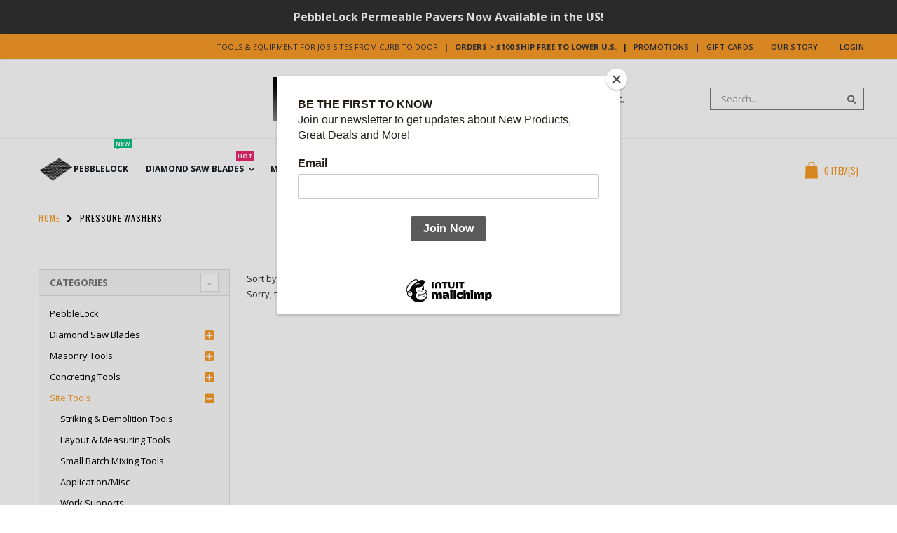

--- FILE ---
content_type: text/css
request_url: https://www.carbourtools.com/cdn/shop/t/11/assets/header-type17.scss.css?v=167222079632372623191606703862
body_size: -33
content:
.header-container.type17{border:0}.header-container.type17.sticky-header .header-wrapper .main-nav.container{margin:0 auto;padding-right:15px;padding-left:15px;background-color:transparent}.header-container.type17.sticky-header li.level0>a>span>.cat-label{top:-7px}.header-container.type17 .header{padding-top:25px;padding-bottom:25px}.header-container.type17 .header .custom-block{margin-right:10px;line-height:1}.header-container.type17 .header .custom-block div>*{display:inline-block;vertical-align:middle}.header-container.type17 .header .custom-block span.split{width:1px;height:14px;margin:0 13px;border-right:1px solid #eee}.header-container.type17 .header .custom-block a{color:inherit;font-size:12px}.header-container.type17 .header .select-area .language-wrapper>a,.header-container.type17 .header .select-area .currency-wrapper>a{height:30px;padding:2px 20px 2px 10px;background-color:#e6e3df;font-weight:600;letter-spacing:.03em}.header-container.type17 .header .select-area .select-language{width:79px}.header-container.type17 .header .select-area .setting-currency{width:55px}.header-container.type17 .header-main-nav{border-top:solid 1px #eee}.header-container.type17 .top-links-container{height:37px;border-bottom:solid 1px #eee}.header-container.type17 .top-links-container .links a{font-weight:600;letter-spacing:.025em}.header-container.type17 .cart-area{position:absolute;top:50%;right:15px;transform:translateY(-50%);-webkit-transform:translateY(-50%);z-index:9}.header-container.type17 .mini-cart .icon-cart-header .cart-total span{font-family:Oswald;font-size:13px;font-weight:400}.header-container.type17 .cart-design-4 .icon-cart-header .cart-total .cart-qty{width:13px;height:13px;font-size:10px;line-height:13px}.header-container.type17 .compare-link>a{padding-left:0}.header-container.type17 .search-area .searchform .searchsubmit:after{margin-top:-9px;margin-left:-3px;font-size:12px}.header-container.type17 .search-area .search-extended{width:220px;min-width:220px}.header-container.type17 .search-area .search-extended .searchform input[type=text]{height:30px;padding-right:40px}.header-container.type17 .search-area .search-extended .search-by-category .input-dropdown-inner{height:30px;line-height:30px}.header-container.type17 .main-nav .main-top-nav{background-color:transparent}.header-container.type17 .main-nav ul.top-navigation>li.float-right{margin-right:0;margin-left:3px}.header-container.type17 .links li{border:0}.header-container.type17 .select-area .top-select i{line-height:25px}.header-container.type17 li.level0>a>span>.cat-label{top:0}@media (max-width: 991px){.header-container.sticky-header.type17 .top-links-container{display:none}.header-container.type17 .search-area .search-icon{display:block;line-height:30px}.header-container.type17 .search-area .search-extended{display:none;right:-13px}.header-container.type17 .search-area .search-extended.show{display:block}.header-container.type17 .search-area .search-extended:before{right:15px}.header-container.type17 .menu-icon{display:block;width:30px;padding:0;line-height:47px}.header-container.type17 .header .custom-block{display:none}}@media (max-width: 767px){.header-container.type17 .site-logo .logo{max-width:120px}.header-container.type17 .site-logo .logo img{max-width:100%!important}}@media (max-width: 480px){.header-container.type17 .top-select{margin-top:2.5px;margin-bottom:2.5px}}
/*# sourceMappingURL=/cdn/shop/t/11/assets/header-type17.scss.css.map?v=167222079632372623191606703862 */


--- FILE ---
content_type: application/x-javascript; charset=utf-8
request_url: https://bundler.nice-team.net/app/shop/status/carbour-tools.myshopify.com.js?1768977647
body_size: 63
content:
var bundler_settings_updated='1765854916c';